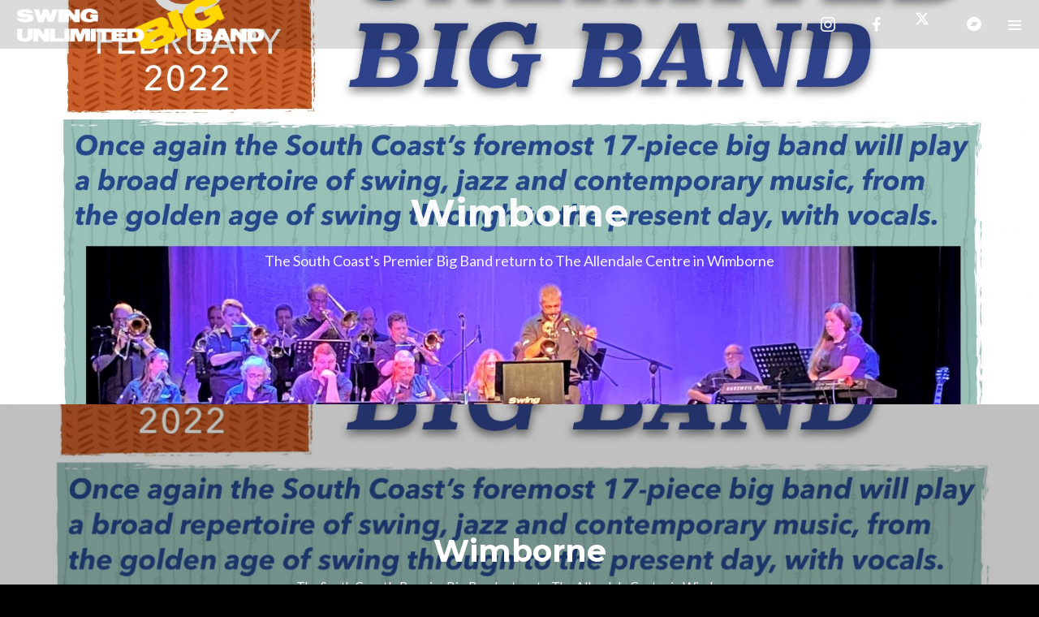

--- FILE ---
content_type: text/html; charset=UTF-8
request_url: https://swing.subb.co.uk/index.php/category/places/wimborne/
body_size: 16763
content:
<!DOCTYPE html><html lang="en-GB" itemscope itemtype="https://schema.org/WebPage"><head><meta charset="UTF-8"><meta name="viewport" content="width=device-width, initial-scale=1"><link rel="stylesheet" media="print" onload="this.onload=null;this.media='all';" id="ao_optimized_gfonts" href="https://fonts.googleapis.com/css?family=Lato:400,700,900%7COpen+Sans:400,700,900%7CMontserrat:400,500,600,700,900%7COswald%7CSpecial+Elite%7CPlayfair+Display:400,700&#038;subset=latin%2Clatin-ext&amp;display=swap"><link rel="profile" href="https://gmpg.org/xfn/11"><link media="all" href="https://swing.subb.co.uk/wp-content/cache/autoptimize/css/autoptimize_f0043f29f3c556343023b946ad02eb5b.css" rel="stylesheet"><title>Wimborne &#8211; Swing Unlimited Big Band</title><meta name='robots' content='max-image-preview:large' /><link href='https://fonts.gstatic.com' crossorigin rel='preconnect' /><link rel="alternate" type="application/rss+xml" title="Swing Unlimited Big Band &raquo; Feed" href="https://swing.subb.co.uk/index.php/feed/" /><link rel="alternate" type="application/rss+xml" title="Swing Unlimited Big Band &raquo; Comments Feed" href="https://swing.subb.co.uk/index.php/comments/feed/" /><link rel="alternate" type="application/rss+xml" title="Swing Unlimited Big Band &raquo; Wimborne Category Feed" href="https://swing.subb.co.uk/index.php/category/places/wimborne/feed/" /><link rel='stylesheet' id='dashicons-css' href='https://swing.subb.co.uk/wp-includes/css/dashicons.min.css?ver=6.9' type='text/css' media='all' /><style id='decibel-style-inline-css' type='text/css'>/* Color Scheme */ /* Body Background Color */ body, .frame-border, .site-container{ background-color: #000000; } /* Page Background Color */ .site-header, .post-header-container, .content-inner, #logo-bar, .nav-bar, .loading-overlay, .no-hero #hero, .wvc-font-default, #topbar{ background-color: #ffffff; } /* Submenu color */ #site-navigation-primary-desktop .mega-menu-panel, #site-navigation-primary-desktop ul.sub-menu, #mobile-menu-panel, .offcanvas-menu-panel, .lateral-menu-panel, .cart-panel, .wwcs-selector{ background:#f7f7f7; } .cart-panel{ background:#f7f7f7!important; } .panel-closer-overlay{ } .overlay-menu-panel{ background:rgba( 247,247,247, 0.95); } /* Sub menu Font Color */ .nav-menu-desktop li ul li:not(.menu-button-primary):not(.menu-button-secondary) .menu-item-text-container, .nav-menu-desktop li ul.sub-menu li:not(.menu-button-primary):not(.menu-button-secondary).menu-item-has-children > a:before, .nav-menu-desktop li ul li.not-linked > a:first-child .menu-item-text-container, .mega-menu-tagline-text, .wwcs-selector{ color: #0d0d0d; } .cart-panel, .cart-panel a, .cart-panel strong, .cart-panel b{ color: #0d0d0d!important; } #close-side-panel-icon{ color: #0d0d0d!important; } .nav-menu-vertical li a, .nav-menu-mobile li a, .nav-menu-vertical li.menu-item-has-children:before, .nav-menu-vertical li.page_item_has_children:before, .nav-menu-vertical li.active:before, .nav-menu-mobile li.menu-item-has-children:before, .nav-menu-mobile li.page_item_has_children:before, .nav-menu-mobile li.active:before{ color: #0d0d0d!important; } .lateral-menu-panel .wvc-icon:before{ color: #0d0d0d!important; } .nav-menu-desktop li ul.sub-menu li.menu-item-has-children > a:before{ color: #0d0d0d; } .cart-panel, .cart-panel a, .cart-panel strong, .cart-panel b{ color: #0d0d0d!important; } /* Accent Color */ .accent{ color:#c74735; } .accent-color-is-black .wvc-font-color-light .accent{ color:white; } .logo-text:after{ color:#c74735; } #decibel-loading-point{ color:#c74735; } #back-to-top:hover{ background:#c74735!important; border-color:#c74735!important; } #decibel-cursor-dot{ background-color:#c74735; } blockquote:before{ color:#c74735; } .decibel-heading:after{ color:#c74735; } .wvc-single-image-overlay-title span:after, .work-meta-value a:hover{ color:#c74735; } .nav-menu li.sale .menu-item-text-container:before, .nav-menu-mobile li.sale .menu-item-text-container:before { background:#c74735!important; } .widget_price_filter .ui-slider .ui-slider-range, mark, p.demo_store, .woocommerce-store-notice{ background-color:#c74735; } .button-secondary{ background-color:#c74735; border-color:#c74735; } .decibel-button-special-accent, .decibel-button-solid-accent{ border-color:#c74735; } .decibel-button-solid-accent, .decibel-button-special-accent{ background-color:#c74735; } .decibel-button-outline-accent{ border-color:#c74735; } .decibel-button-outline-accent:hover{ background-color:#c74735; } .entry-post-standard .entry-title a:hover, .entry-post-standard .entry-meta a:hover, .entry-post-grid .entry-title a:hover, .entry-post-grid .entry-meta a:hover, .entry-post-masonry .entry-title a:hover, .entry-post-masonry .entry-meta a:hover{ color:#c74735!important; } .wolf-twitter-widget a.wolf-tweet-link, .wolf-bigtweet-content a, .widget.widget_categories a:hover, .widget.widget_pages a:hover, .widget .tagcloud a:hover, .widget.widget_recent_comments a:hover, .widget.widget_recent_entries a:hover, .widget.widget_archive a:hover, .widget.widget_meta a:hover, .widget.widget_product_categories a:hover, .widget.widget_nav_menu a:hover, a.rsswidget:hover, .wvc-font-dark .wolf-twitter-widget a.wolf-tweet-link:hover, .wvc-font-dark .widget.widget_categories a:hover, .wvc-font-dark .widget.widget_pages a:hover, .wvc-font-dark .widget .tagcloud a:hover, .wvc-font-dark .widget.widget_recent_comments a:hover, .wvc-font-dark .widget.widget_recent_entries a:hover, .wvc-font-dark .widget.widget_archive a:hover, .wvc-font-dark .widget.widget_meta a:hover, .wvc-font-dark .widget.widget_product_categories a:hover, .wvc-font-dark .widget.widget_nav_menu a:hover, .wvc-font-dark a.rsswidget:hover{ color:#c74735!important; } .group_table td a:hover{ color:#c74735; } .fancybox-thumbs>ul>li:before{ border-color:#c74735; } .wvc-background-color-accent{ background-color:#c74735; } .accent-color-is-black .wvc-font-color-light .wvc_bar_color_filler{ background-color:white!important; } .wvc-accordion-tab.ui-state-active a:after, .wvc-testimonial-avatar:after{ color:#c74735; } .wvc-tabs-menu li.ui-tabs-active a{ color:#c74735!important; } .wvc-highlight-accent{ background-color:#c74735; color:#fff; } .wvc-icon-background-color-accent{ box-shadow:0 0 0 0 #c74735; background-color:#c74735; color:#c74735; border-color:#c74735; } .wvc-icon-background-color-accent .wvc-icon-background-fill{ box-shadow:0 0 0 0 #c74735; background-color:#c74735; } .wvc-button-background-color-accent{ background-color:#c74735; color:#c74735; border-color:#c74735; } .wvc-button-background-color-accent .wvc-button-background-fill{ box-shadow:0 0 0 0 #c74735; background-color:#c74735; } .wvc-svg-icon-color-accent svg * { stroke:#c74735!important; } .wvc-one-page-nav-bullet-tip{ background-color: #c74735; } .wvc-one-page-nav-bullet-tip:before{ border-color: transparent transparent transparent #c74735; } .accent, .comment-reply-link, .bypostauthor .avatar{ color:#c74735; } .wvc-button-color-button-accent, .more-link, .buton-accent{ background-color: #c74735; border-color: #c74735; } .wvc-ils-item-title:before { background-color: #c74735!important; } .wvc-io-active .wvc-io-item-title:after, .wvc-interactive-overlay-item a:hover .wvc-io-item-title:after { color:#c74735; } .widget .tagcloud:before{ color:#c74735; } .group_table td a:hover{ color:#c74735; } .added_to_cart, .button, .button-download, .more-link, .wvc-mailchimp-submit, input[type=submit]{ background-color: #c74735; border-color: #c74735; } /* WVC icons */ .wvc-icon-color-accent{ color:#c74735; } .wvc-icon-background-color-accent{ box-shadow:0 0 0 0 #c74735; background-color:#c74735; color:#c74735; border-color:#c74735; } .wvc-icon-background-color-accent .wvc-icon-background-fill{ box-shadow:0 0 0 0 #c74735; background-color:#c74735; } #ajax-progress-bar{ background:#c74735; } .background-accent{ background: #c74735!important; } .mejs-container .mejs-controls .mejs-time-rail .mejs-time-current, .mejs-container .mejs-controls .mejs-time-rail .mejs-time-current, .mejs-container .mejs-controls .mejs-horizontal-volume-slider .mejs-horizontal-volume-current{ background: #c74735!important; } .trigger{ background-color: #c74735!important; border : solid 1px #c74735; } .bypostauthor .avatar { border: 3px solid #c74735; } ::selection { background: #c74735; } ::-moz-selection { background: #c74735; } .spinner{ color:#444444; } /********************* WVC ***********************/ .wvc-it-label{ color:#c74735; } .wvc-icon-box.wvc-icon-type-circle .wvc-icon-no-custom-style.wvc-hover-fill-in:hover, .wvc-icon-box.wvc-icon-type-square .wvc-icon-no-custom-style.wvc-hover-fill-in:hover { -webkit-box-shadow: inset 0 0 0 1em #c74735; box-shadow: inset 0 0 0 1em #c74735; border-color: #c74735; } .wvc-pricing-table-featured-text, .wvc-pricing-table-featured .wvc-pricing-table-button a{ background: #c74735; } .wvc-pricing-table-featured .wvc-pricing-table-price, .wvc-pricing-table-featured .wvc-pricing-table-currency { color: #c74735; } .wvc-pricing-table-featured .wvc-pricing-table-price-strike:before { background-color: #c74735; } .wvc-team-member-social-container a:hover{ color: #c74735; } /* Main Text Color */ body, .nav-label{ color:#444444; } .spinner-color, .sk-child:before, .sk-circle:before, .sk-cube:before{ background-color: #444444!important; } /* Strong Text Color */ a,strong, .products li .price, .products li .star-rating, .wr-print-button, table.cart thead, #content table.cart thead{ color: #0d0d0d; } .bit-widget-container, .entry-link{ color: #0d0d0d; } .wr-stars>span.wr-star-voted:before, .wr-stars>span.wr-star-voted~span:before{ color: #0d0d0d!important; } /* Border Color */ .widget-title, .woocommerce-tabs ul.tabs{ border-bottom-color:rgba( 13,13,13, 0.03); } .widget_layered_nav_filters ul li a{ border-color:rgba( 13,13,13, 0.03); } hr{ background:rgba( 13,13,13, 0.03); } /*.link:after, .underline:after, p:not(.attachment) > a:not(.no-link-style):not(.button):not(.button-download):not(.added_to_cart):not(.button-secondary):not(.menu-link):not(.filter-link):not(.entry-link):not(.more-link):not(.wvc-image-inner):not(.wvc-button):not(.wvc-bigtext-link):not(.wvc-fittext-link):not(.ui-tabs-anchor):not(.wvc-icon-title-link):not(.wvc-icon-link):not(.wvc-social-icon-link):not(.wvc-team-member-social):not(.wolf-tweet-link):not(.author-link):after, .link:before, .underline:before, p:not(.attachment) > a:not(.no-link-style):not(.button):not(.button-download):not(.added_to_cart):not(.button-secondary):not(.menu-link):not(.filter-link):not(.entry-link):not(.more-link):not(.wvc-image-inner):not(.wvc-button):not(.wvc-bigtext-link):not(.wvc-fittext-link):not(.ui-tabs-anchor):not(.wvc-icon-title-link):not(.wvc-icon-link):not(.wvc-social-icon-link):not(.wvc-team-member-social):not(.wolf-tweet-link):not(.author-link):before{ background: #c74735!important; }*/ .category-filter ul li a:before{ background:#c74735!important; } .category-label{ } /*.wvc-breadcrumb a:hover,*/ .wvc-list a:hover{ color:#c74735!important; } /*.nav-menu-desktop > li:not(.menu-button-primary):not(.menu-button-secondary) > a:first-child .menu-item-text-container:before{ color:#c74735; }*/ .nav-menu li.menu-button-primary > a:first-child > .menu-item-inner{ background:#c74735; border-color:#c74735 } .nav-menu li.menu-button-secondary > a:first-child > .menu-item-inner{ border-color:#c74735 } .nav-menu li.menu-button-secondary > a:first-child > .menu-item-inner:hover{ background:#c74735; } .decibel-heading:after{ color:#c74735; } input[type=text]:focus, input[type=search]:focus, input[type=tel]:focus, input[type=time]:focus, input[type=url]:focus, input[type=week]:focus, input[type=password]:focus, input[type=checkbox]:focus, input[type=color]:focus, input[type=date]:focus, input[type=datetime]:focus, input[type=datetime-local]:focus, input[type=email]:focus, input[type=month]:focus, input[type=number]:focus, select:focus, textarea:focus{ border-color:#c74735!important; } /* Button */ .entry-mp-event .entry-container, .wvc-recipe-instructions o li:before, .wvc-recipe .wvc-recipe-counter-circle { background:#c74735; } .accent-color-light .category-label{ } .accent-color-dark .category-label{ } .coupon .button:hover{ background:#c74735!important; border-color:#c74735!important; } .menu-item-fill{ background:#c74735!important; } .audio-shortcode-container .mejs-container .mejs-controls > .mejs-playpause-button{ background:#c74735; } .menu-hover-style-h-underline .nav-menu-desktop li a span.menu-item-text-container:after{ background-color:#c74735!important; } ul.wc-tabs li:hover:after, ul.wc-tabs li.ui-tabs-active:after, ul.wc-tabs li.active:after, ul.wvc-tabs-menu li:hover:after, ul.wvc-tabs-menu li.ui-tabs-active:after, ul.wvc-tabs-menu li.active:after { color:#c74735!important; } .wvc-font-dark ul.wvc-tabs-menu li.ui-tabs-active, .wvc-font-light ul.wvc-tabs-menu li.ui-tabs-active{ box-shadow: inset 0 -3px 0 0 #c74735!important; } .wvc-accordion-tab.ui-state-active .wvc-at-title-text, .wvc-accordion-tab.ui-state-active:hover .wvc-at-title-text{ color:#c74735!important; } /*.entry-product ins .woocommerce-Price-amount, .entry-single-product ins .woocommerce-Price-amount{ color:#c74735; }*/ h1:not(.wvc-bigtext),h2:not(.wvc-bigtext),h3:not(.wvc-bigtext),h4:not(.wvc-bigtext),h5:not(.wvc-bigtext),.post-title,.entry-title,h2.entry-title > .entry-link,h2.entry-title,.widget-title,.wvc-counter-text,.wvc-countdown-period,.location-title,.logo-text,.wvc-interactive-links,.wvc-interactive-overlays,.heading-font,.wvc-tabs-menu li a,.woocommerce-tabs ul.tabs li a,.wvc-process-number,.wvc-svc-item-title,.wvc-wc-cat-title,.logo-text,.onsale,.category-label,.single-post-nav-item > a,.post-nav-title{text-rendering: auto;}.wvc-background-color-default.wvc-font-dark{ background-color:#ffffff; }
body, blockquote.wvc-testimonial-content, .tp-caption:not(h1):not(h2):not(h3):not(h4):not(h5){font-family: Lato }.wvc-countdown-container .countdown-period, .bit-widget{font-family: Lato!important }.nav-menu li,.cta-container,.category-filter ul li a,.cart-panel-buttons a{font-family:'Open Sans'}.nav-menu li,.cta-container,.category-filter ul li a,.cart-panel-buttons a{font-weight: 700 }.nav-menu li,.cta-container,.category-filter ul li a,.cart-panel-buttons a{text-transform: uppercase }.nav-menu ul ul li{text-transform: none }.nav-menu ul ul li{font-weight: 600 }.nav-menu ul ul li{letter-spacing: 0px!important; }h1,h2,h3,h4,h5,h6,.post-title,.entry-title,h2.entry-title > .entry-link,h2.entry-title,.widget-title,.wvc-counter-text,.wvc-countdown-period,.event-date,.logo-text,.wvc-interactive-links,.wvc-interactive-overlays,.heading-font,.wvc-tabs-menu li a,.woocommerce-tabs ul.tabs li a,.wvc-process-number,.wvc-button,.wvc-svc-item-title,.button,.onsale,.category-label,.entry-post-grid_classic .sticky-post,.entry-post-metro .sticky-post,input[type=submit],.wvc-mailchimp-submit,.nav-next,.nav-previous,.wvc-embed-video-play-button,.wvc-ati-title,.wvc-team-member-role,.wvc-svc-item-tagline,.entry-metro insta-username,.wvc-testimonial-cite,.decibel-button-special,.decibel-button-special-accent,.decibel-button-solid,.decibel-button-outline,.decibel-button-solid-accent,.decibel-button-outline-accent,.decibel-button-text,.decibel-button-text-accent,.wvc-wc-cat-title,.wvc-pricing-table-button a,.view-post,.wolf-gram-follow-button,.wvc-pie-counter,.work-meta-label,.comment-reply-link,.logo-text,.date-block,.menu-button-primary a,.menu-button-secondary a,.single-post-nav-item > a,.post-nav-title,.related-posts .entry-title,.decibel-modern .navigation-number,#back-to-top:before{font-family:'Montserrat'}h1:not(.wvc-bigtext),h2:not(.wvc-bigtext),h3:not(.wvc-bigtext),h4:not(.wvc-bigtext),h5:not(.wvc-bigtext),.post-title,.entry-title,h2.entry-title > .entry-link,h2.entry-title,.widget-title,.wvc-counter-text,.wvc-countdown-period,.location-title,.logo-text,.wvc-interactive-links,.wvc-interactive-overlays,.heading-font,.wvc-tabs-menu li a,.woocommerce-tabs ul.tabs li a,.wvc-process-number,.wvc-svc-item-title,.wvc-wc-cat-title,.logo-text,.onsale,.category-label,.single-post-nav-item > a,.post-nav-title{font-weight: 700 }h1:not(.wvc-bigtext),h2:not(.wvc-bigtext),h3:not(.wvc-bigtext),h4:not(.wvc-bigtext),h5:not(.wvc-bigtext),.post-title,.entry-title,h2.entry-title > .entry-link,h2.entry-title,.widget-title,.wvc-counter-text,.wvc-countdown-period,.location-title,.logo-text,.wvc-interactive-links,.wvc-interactive-overlays,.heading-font,.wvc-tabs-menu li a,.woocommerce-tabs ul.tabs li a,.wvc-process-number,.wvc-svc-item-title,.wvc-wc-cat-title,.logo-text,.onsale,.category-label,.single-post-nav-item > a,.post-nav-title{text-transform: none }
 .logo{ max-width:360px; } .nav-menu li.hot > a .menu-item-text-container:before{ content : "hot"; } .nav-menu li.new > a .menu-item-text-container:before{ content : "new"; } .nav-menu li.sale > a .menu-item-text-container:before{ content : "sale"; } 
.mega-menu-panel {background-image : url("http://swing.subb.co.uk/wp-content/uploads/2019/08/megamenu_bg_guit.jpg")!important}
 body.error404, body.single.password-protected{ background-image:url(https://swing.subb.co.uk/wp-content/uploads/2019/08/cropped-cool-microphone.jpg)!important; } 
.wolf-share-buttons-container:before{ content: "Share:"; }
/*# sourceURL=decibel-style-inline-css */</style> <script type="text/javascript" src="https://swing.subb.co.uk/wp-includes/js/jquery/jquery.min.js?ver=3.7.1" id="jquery-core-js"></script> <script></script><link rel="https://api.w.org/" href="https://swing.subb.co.uk/index.php/wp-json/" /><link rel="alternate" title="JSON" type="application/json" href="https://swing.subb.co.uk/index.php/wp-json/wp/v2/categories/116" /><link rel="EditURI" type="application/rsd+xml" title="RSD" href="https://swing.subb.co.uk/xmlrpc.php?rsd" /><meta name="generator" content="WordPress 6.9" /><meta name="generator" content="WolfAlbums 1.3.2" /><meta name="generator" content="WolfDiscography 1.5.1" /><meta name="generator" content="WolfEvents 1.2.7" /><meta name="generator" content="WolfPlaylist 1.3.4" /><meta name="generator" content="WolfVideos 1.3.0" /><meta name="generator" content="WolfWPBakeryPageBuilderExtension 3.7.8" /><meta name="generator" content="Powered by WPBakery Page Builder - drag and drop page builder for WordPress."/><link rel="icon" href="https://swing.subb.co.uk/wp-content/uploads/2019/07/cropped-DSC_6074-100x100.png" sizes="32x32" /><link rel="icon" href="https://swing.subb.co.uk/wp-content/uploads/2019/07/cropped-DSC_6074-300x300.png" sizes="192x192" /><link rel="apple-touch-icon" href="https://swing.subb.co.uk/wp-content/uploads/2019/07/cropped-DSC_6074-300x300.png" /><meta name="msapplication-TileImage" content="https://swing.subb.co.uk/wp-content/uploads/2019/07/cropped-DSC_6074-300x300.png" /> <noscript><style>.wpb_animate_when_almost_visible { opacity: 1; }</style></noscript></head><body class="archive category category-wimborne category-116 wp-theme-decibel wolf-events decibel wolf-playlist-manager wrapper-width-1400 wolf-share wolf not-edge loading-animation-type-spinner-loader6 site-layout-wide button-style-square global-skin-light skin-light menu-layout-top-right menu-style-semi-transparent-black menu-skin-light menu-width-boxed mega-menu-width-fullwidth menu-hover-style-d-underline menu-sticky-soft submenu-bg-light accent-color-dark menu-items-visibility- mega-menu-has-bg has-hero hero-font-light body-font-lato heading-font-montserrat menu-font-open-sans has-default-header transition-animation-type- logo-visibility-always has-wvc is-blog layout-sidebar-right display-standard hero-layout-big post-is-title-text post-is-hero footer-type-standard footer-skin-dark footer-widgets-layout-3-cols footer-layout-boxed bottom-bar-layout-centered bottom-bar-visible no-404-plugin wpb-js-composer js-comp-ver-7.9 vc_responsive &quot; data-hero-font-tone=&quot;light"><div id="mobile-menu-panel"> <a href="#" id="close-mobile-menu-icon" class="close-panel-button toggle-mobile-menu">X</a><div id="mobile-menu-panel-inner"><div class="menu-primary-menu-container"><ul id="site-navigation-primary-mobile" class="nav-menu nav-menu-mobile"><li id="menu-item-53" class="menu-item menu-item-type-custom menu-item-object-custom menu-item-home menu-item-53 menu-item-53 mega-menu menu-item-icon-before mega-menu-3-cols"><a href="https://swing.subb.co.uk" class="menu-link" itemprop="url"><span class="menu-item-inner"><span class="menu-item-text-container" itemprop="name">Home</span></span></a></li><li id="menu-item-57" class="menu-item menu-item-type-custom menu-item-object-custom menu-item-57 menu-item-57 menu-item-hidden menu-item-icon-before mega-menu-4-cols"><a href="https://swing.subb.co.uk/index.php/events/bandsintown/" class="menu-link" itemprop="url"><span class="menu-item-inner"><span class="menu-item-text-container" itemprop="name">Events</span></span></a></li><li id="menu-item-58" class="menu-item menu-item-type-custom menu-item-object-custom menu-item-has-children menu-parent-item menu-item-58 menu-item-58 menu-item-icon-before mega-menu-4-cols"><a href="https://swing.subb.co.uk/index.php/albums/masonry" class="menu-link" itemprop="url"><span class="menu-item-inner"><span class="menu-item-text-container" itemprop="name">Media</span></span></a><ul class="sub-menu"><li id="menu-item-59" class="menu-item menu-item-type-custom menu-item-object-custom menu-item-59 menu-item-59 not-linked menu-item-icon-before mega-menu-4-cols"><a href="https://swing.subb.co.uk/index.php/videos/carousel/" class="menu-link" itemprop="url"><span class="menu-item-inner"><span class="menu-item-text-container" itemprop="name">Videos</span></span></a></li><li id="menu-item-56" class="menu-item menu-item-type-custom menu-item-object-custom menu-item-56 menu-item-56 menu-item-icon-before mega-menu-3-cols"><a href="https://swing.subb.co.uk/index.php/discography/releases/" class="menu-link" itemprop="url"><span class="menu-item-inner"><span class="menu-item-text-container" itemprop="name">Discography</span></span></a></li></ul></li><li id="menu-item-54" class="menu-item menu-item-type-custom menu-item-object-custom menu-item-has-children menu-parent-item menu-item-54 menu-item-54 menu-item-icon-before mega-menu-4-cols"><a href="https://swing.subb.co.uk/index.php/pages/about-us/" class="menu-link" itemprop="url"><span class="menu-item-inner"><span class="menu-item-text-container" itemprop="name">The SUBB Group</span></span></a><ul class="sub-menu"><li id="menu-item-2790" class="menu-item menu-item-type-post_type menu-item-object-page menu-item-2790 menu-item-2790 menu-item-icon-before mega-menu-4-cols"><a href="https://swing.subb.co.uk/index.php/pages/the-band/" class="menu-link" itemprop="url"><span class="menu-item-inner"><span class="menu-item-text-container" itemprop="name">The Band (SUBB)</span></span></a></li><li id="menu-item-7800" class="menu-item menu-item-type-post_type menu-item-object-page menu-item-7800 menu-item-7800 menu-item-icon-before mega-menu-4-cols"><a href="https://swing.subb.co.uk/index.php/pages/su2/" class="menu-link" itemprop="url"><span class="menu-item-inner"><span class="menu-item-text-container" itemprop="name">Community Band</span></span></a></li><li id="menu-item-8221" class="menu-item menu-item-type-post_type menu-item-object-page menu-item-8221 menu-item-8221 menu-item-icon-before mega-menu-4-cols"><a href="https://swing.subb.co.uk/index.php/pages/subb-zero/" class="menu-link" itemprop="url"><span class="menu-item-inner"><span class="menu-item-text-container" itemprop="name">SUBB Zero</span></span></a></li><li id="menu-item-8606" class="menu-item menu-item-type-post_type menu-item-object-page menu-item-8606 menu-item-8606 menu-item-icon-before mega-menu-4-cols"><a href="https://swing.subb.co.uk/index.php/kp6tet/" class="menu-link" itemprop="url"><span class="menu-item-inner"><span class="menu-item-text-container" itemprop="name">Karen Pitt Sextet</span></span></a></li><li id="menu-item-7781" class="menu-item menu-item-type-custom menu-item-object-custom menu-item-7781 menu-item-7781 menu-item-icon-before mega-menu-4-cols"><a href="https://swing.subb.co.uk/index.php/custom-404-gig-register/" class="menu-link" itemprop="url"><span class="menu-item-inner"><span class="menu-item-text-container" itemprop="name">Members</span></span></a></li></ul></li><li id="menu-item-8027" class="menu-item menu-item-type-post_type menu-item-object-page menu-item-8027 menu-item-8027 menu-item-icon-before mega-menu-4-cols"><a href="https://swing.subb.co.uk/index.php/sujcelectric/" class="menu-link" itemprop="url"><span class="menu-item-inner"><span class="menu-item-text-container" itemprop="name">Jazz Club</span></span></a></li><li id="menu-item-8066" class="menu-item menu-item-type-post_type menu-item-object-page menu-item-8066 menu-item-8066 menu-item-icon-before mega-menu-4-cols"><a href="https://swing.subb.co.uk/index.php/patron/" class="menu-link" itemprop="url"><span class="menu-item-inner"><span class="menu-item-text-container" itemprop="name">Patrons</span></span></a></li><li id="menu-item-63" class="menu-item menu-item-type-post_type menu-item-object-page menu-item-has-children menu-parent-item menu-item-63 menu-item-63 menu-item-icon-before mega-menu-4-cols"><a href="https://swing.subb.co.uk/index.php/pages/contact/" class="menu-link" itemprop="url"><span class="menu-item-inner"><span class="menu-item-text-container" itemprop="name">Contact Us</span></span></a><ul class="sub-menu"><li id="menu-item-8311" class="menu-item menu-item-type-post_type menu-item-object-page menu-item-8311 menu-item-8311 menu-item-icon-before mega-menu-4-cols"><a href="https://swing.subb.co.uk/index.php/book-the-band/" class="menu-link" itemprop="url"><span class="menu-item-inner"><span class="menu-item-text-container" itemprop="name">Book the Band</span></span></a></li><li id="menu-item-8075" class="menu-item menu-item-type-post_type menu-item-object-page menu-item-8075 menu-item-8075 menu-item-icon-before mega-menu-4-cols"><a href="https://swing.subb.co.uk/index.php/subbscribe/" class="menu-link" itemprop="url"><span class="menu-item-inner"><span class="menu-item-text-container" itemprop="name">SUBBscribe</span></span></a></li></ul></li></ul></div></div></div><div id="top"></div><div id="loading-overlay" class="loading-overlay"><div class="loader"><div class="spinner sk-chasing-dots"><div class="spinner-color sk-child sk-dot1"></div><div class="spinner-color sk-child sk-dot2"></div></div></div></div> <a href="#top" id="back-to-top">Back to the top</a><div class="site-container"><div id="page" class="hfeed site"><div id="page-content"><header id="masthead" class="site-header clearfix" itemscope itemtype="https://schema.org/WPHeader"><p class="site-name" itemprop="headline">Swing Unlimited Big Band</p><p class="site-description" itemprop="description">The South Coast&#039;s Premium Big Band</p><div id="header-content"><div id="desktop-navigation" class="clearfix"><div id="nav-bar" class="nav-bar"><div class="flex-wrap"><div class="logo-container"><div class="logo"> <a href="https://swing.subb.co.uk/" rel="home" class="logo-link"><img src="https://swing.subb.co.uk/wp-content/uploads/2020/01/SUBB-white-writing-png.png" alt="logo-light" class="logo-img logo-light"><img src="https://swing.subb.co.uk/wp-content/uploads/2020/01/SUBB-Black-Writing-png.png" alt="logo-dark" class="logo-img logo-dark"></a></div></div><nav class="menu-container" itemscope="itemscope"  itemtype="https://schema.org/SiteNavigationElement"><div class="menu-primary-menu-container"><ul id="site-navigation-primary-desktop" class="nav-menu nav-menu-desktop"><li class="menu-item menu-item-type-custom menu-item-object-custom menu-item-home menu-item-53 menu-item-53 mega-menu menu-item-icon-before mega-menu-3-cols"><a href="https://swing.subb.co.uk" class="menu-link" itemprop="url"><span class="menu-item-inner"><span class="menu-item-text-container" itemprop="name">Home</span></span></a></li><li class="menu-item menu-item-type-custom menu-item-object-custom menu-item-57 menu-item-57 menu-item-hidden menu-item-icon-before mega-menu-4-cols"><a href="https://swing.subb.co.uk/index.php/events/bandsintown/" class="menu-link" itemprop="url"><span class="menu-item-inner"><span class="menu-item-text-container" itemprop="name">Events</span></span></a></li><li class="menu-item menu-item-type-custom menu-item-object-custom menu-item-has-children menu-parent-item menu-item-58 menu-item-58 menu-item-icon-before mega-menu-4-cols"><a href="https://swing.subb.co.uk/index.php/albums/masonry" class="menu-link" itemprop="url"><span class="menu-item-inner"><span class="menu-item-text-container" itemprop="name">Media</span></span></a><ul class="sub-menu"><li class="menu-item menu-item-type-custom menu-item-object-custom menu-item-59 menu-item-59 not-linked menu-item-icon-before mega-menu-4-cols"><a href="https://swing.subb.co.uk/index.php/videos/carousel/" class="menu-link" itemprop="url"><span class="menu-item-inner"><span class="menu-item-text-container" itemprop="name">Videos</span></span></a></li><li class="menu-item menu-item-type-custom menu-item-object-custom menu-item-56 menu-item-56 menu-item-icon-before mega-menu-3-cols"><a href="https://swing.subb.co.uk/index.php/discography/releases/" class="menu-link" itemprop="url"><span class="menu-item-inner"><span class="menu-item-text-container" itemprop="name">Discography</span></span></a></li></ul></li><li class="menu-item menu-item-type-custom menu-item-object-custom menu-item-has-children menu-parent-item menu-item-54 menu-item-54 menu-item-icon-before mega-menu-4-cols"><a href="https://swing.subb.co.uk/index.php/pages/about-us/" class="menu-link" itemprop="url"><span class="menu-item-inner"><span class="menu-item-text-container" itemprop="name">The SUBB Group</span></span></a><ul class="sub-menu"><li class="menu-item menu-item-type-post_type menu-item-object-page menu-item-2790 menu-item-2790 menu-item-icon-before mega-menu-4-cols"><a href="https://swing.subb.co.uk/index.php/pages/the-band/" class="menu-link" itemprop="url"><span class="menu-item-inner"><span class="menu-item-text-container" itemprop="name">The Band (SUBB)</span></span></a></li><li class="menu-item menu-item-type-post_type menu-item-object-page menu-item-7800 menu-item-7800 menu-item-icon-before mega-menu-4-cols"><a href="https://swing.subb.co.uk/index.php/pages/su2/" class="menu-link" itemprop="url"><span class="menu-item-inner"><span class="menu-item-text-container" itemprop="name">Community Band</span></span></a></li><li class="menu-item menu-item-type-post_type menu-item-object-page menu-item-8221 menu-item-8221 menu-item-icon-before mega-menu-4-cols"><a href="https://swing.subb.co.uk/index.php/pages/subb-zero/" class="menu-link" itemprop="url"><span class="menu-item-inner"><span class="menu-item-text-container" itemprop="name">SUBB Zero</span></span></a></li><li class="menu-item menu-item-type-post_type menu-item-object-page menu-item-8606 menu-item-8606 menu-item-icon-before mega-menu-4-cols"><a href="https://swing.subb.co.uk/index.php/kp6tet/" class="menu-link" itemprop="url"><span class="menu-item-inner"><span class="menu-item-text-container" itemprop="name">Karen Pitt Sextet</span></span></a></li><li class="menu-item menu-item-type-custom menu-item-object-custom menu-item-7781 menu-item-7781 menu-item-icon-before mega-menu-4-cols"><a href="https://swing.subb.co.uk/index.php/custom-404-gig-register/" class="menu-link" itemprop="url"><span class="menu-item-inner"><span class="menu-item-text-container" itemprop="name">Members</span></span></a></li></ul></li><li class="menu-item menu-item-type-post_type menu-item-object-page menu-item-8027 menu-item-8027 menu-item-icon-before mega-menu-4-cols"><a href="https://swing.subb.co.uk/index.php/sujcelectric/" class="menu-link" itemprop="url"><span class="menu-item-inner"><span class="menu-item-text-container" itemprop="name">Jazz Club</span></span></a></li><li class="menu-item menu-item-type-post_type menu-item-object-page menu-item-8066 menu-item-8066 menu-item-icon-before mega-menu-4-cols"><a href="https://swing.subb.co.uk/index.php/patron/" class="menu-link" itemprop="url"><span class="menu-item-inner"><span class="menu-item-text-container" itemprop="name">Patrons</span></span></a></li><li class="menu-item menu-item-type-post_type menu-item-object-page menu-item-has-children menu-parent-item menu-item-63 menu-item-63 menu-item-icon-before mega-menu-4-cols"><a href="https://swing.subb.co.uk/index.php/pages/contact/" class="menu-link" itemprop="url"><span class="menu-item-inner"><span class="menu-item-text-container" itemprop="name">Contact Us</span></span></a><ul class="sub-menu"><li class="menu-item menu-item-type-post_type menu-item-object-page menu-item-8311 menu-item-8311 menu-item-icon-before mega-menu-4-cols"><a href="https://swing.subb.co.uk/index.php/book-the-band/" class="menu-link" itemprop="url"><span class="menu-item-inner"><span class="menu-item-text-container" itemprop="name">Book the Band</span></span></a></li><li class="menu-item menu-item-type-post_type menu-item-object-page menu-item-8075 menu-item-8075 menu-item-icon-before mega-menu-4-cols"><a href="https://swing.subb.co.uk/index.php/subbscribe/" class="menu-link" itemprop="url"><span class="menu-item-inner"><span class="menu-item-text-container" itemprop="name">SUBBscribe</span></span></a></li></ul></li></ul></div></nav><div class="cta-container"><div class="wvc-socials-container wvc-si-size- wvc-text-center wvc-si-direction-horizontal wvc-element" style=""><div class="wvc-social-icon wvc-icon-box wvc-icon-background-style-none wvc-icon-hover-opacity"  style="animation-delay:0ms;"><div class="wvc-icon-background-color- wvc-icon-container fa-stack" style=""><div class="wvc-icon-background-fill "></div><i style="" class="wvc-icon-color-default wvc-icon fa socicon-instagram"><a title="instagram" class="wvc-social-icon-link" target="_blank" href="https://instagram.com/swingunlimitedbigband"></a></i></div></div><div class="wvc-social-icon wvc-icon-box wvc-icon-background-style-none wvc-icon-hover-opacity"  style="animation-delay:200ms;"><div class="wvc-icon-background-color- wvc-icon-container fa-stack" style=""><div class="wvc-icon-background-fill "></div><i style="" class="wvc-icon-color-default wvc-icon fa socicon-facebook"><a title="facebook" class="wvc-social-icon-link" target="_blank" href="https://www.facebook.com/swingunlimitedbigband/"></a></i></div></div><div class="wvc-social-icon wvc-icon-box wvc-icon-background-style-none wvc-icon-hover-opacity"  style="animation-delay:400ms;"><div class="wvc-icon-background-color- wvc-icon-container fa-stack" style=""><div class="wvc-icon-background-fill "></div><i style="" class="wvc-icon-color-default wvc-icon fa fa-twitter"><a title="twitter" class="wvc-social-icon-link" target="_blank" href="https://twitter.com/SwingUnltdBB"></a></i></div></div><div class="wvc-social-icon wvc-icon-box wvc-icon-background-style-none wvc-icon-hover-opacity"  style="animation-delay:600ms;"><div class="wvc-icon-background-color- wvc-icon-container fa-stack" style=""><div class="wvc-icon-background-fill "></div><i style="" class="wvc-icon-color-default wvc-icon fa fa-bandcamp"><a title="bandcamp" class="wvc-social-icon-link" target="_blank" href="https://swingunlimitedbigband.bandcamp.com/"></a></i></div></div></div></div></div></div><div class="nav-search-form search-type-blog"><div class="nav-search-form-container "><form role="search" method="get" class="search-form" action="https://swing.subb.co.uk/"> <label for="search-form-696e15cfd5b61"> <span class="screen-reader-text">Search for:</span> </label> <input type="search" id="search-form-696e15cfd5b61" class="search-field" placeholder="Search&hellip;" value="" name="s" /> <button type="submit" class="search-submit"><span class="screen-reader-text">Type and hit enter</span></button></form> <span id="nav-search-loader" class="fa search-form-loader fa-circle-o-notch fa-spin"></span> <span id="nav-search-close" class="toggle-search fa lnr-cross"></span></div></div></div><div id="mobile-navigation"><div id="mobile-bar" class="nav-bar"><div class="flex-mobile-wrap"><div class="logo-container"><div class="logo"> <a href="https://swing.subb.co.uk/" rel="home" class="logo-link"><img src="https://swing.subb.co.uk/wp-content/uploads/2020/01/SUBB-white-writing-png.png" alt="logo-light" class="logo-img logo-light"><img src="https://swing.subb.co.uk/wp-content/uploads/2020/01/SUBB-Black-Writing-png.png" alt="logo-dark" class="logo-img logo-dark"></a></div></div><div class="cta-container"><div class="wvc-socials-container wvc-si-size- wvc-text-center wvc-si-direction-horizontal wvc-element" style=""><div class="wvc-social-icon wvc-icon-box wvc-icon-background-style-none wvc-icon-hover-opacity"  style="animation-delay:0ms;"><div class="wvc-icon-background-color- wvc-icon-container fa-stack" style=""><div class="wvc-icon-background-fill "></div><i style="" class="wvc-icon-color-default wvc-icon fa socicon-instagram"><a title="instagram" class="wvc-social-icon-link" target="_blank" href="https://instagram.com/swingunlimitedbigband"></a></i></div></div><div class="wvc-social-icon wvc-icon-box wvc-icon-background-style-none wvc-icon-hover-opacity"  style="animation-delay:200ms;"><div class="wvc-icon-background-color- wvc-icon-container fa-stack" style=""><div class="wvc-icon-background-fill "></div><i style="" class="wvc-icon-color-default wvc-icon fa socicon-facebook"><a title="facebook" class="wvc-social-icon-link" target="_blank" href="https://www.facebook.com/swingunlimitedbigband/"></a></i></div></div><div class="wvc-social-icon wvc-icon-box wvc-icon-background-style-none wvc-icon-hover-opacity"  style="animation-delay:400ms;"><div class="wvc-icon-background-color- wvc-icon-container fa-stack" style=""><div class="wvc-icon-background-fill "></div><i style="" class="wvc-icon-color-default wvc-icon fa fa-twitter"><a title="twitter" class="wvc-social-icon-link" target="_blank" href="https://twitter.com/SwingUnltdBB"></a></i></div></div><div class="wvc-social-icon wvc-icon-box wvc-icon-background-style-none wvc-icon-hover-opacity"  style="animation-delay:600ms;"><div class="wvc-icon-background-color- wvc-icon-container fa-stack" style=""><div class="wvc-icon-background-fill "></div><i style="" class="wvc-icon-color-default wvc-icon fa fa-bandcamp"><a title="bandcamp" class="wvc-social-icon-link" target="_blank" href="https://swingunlimitedbigband.bandcamp.com/"></a></i></div></div></div></div><div class="hamburger-container"> <a class="hamburger-link toggle-mobile-menu" href="#" title="Menu"> <span class="hamburger-icon"> <span class="line line-first"></span> <span class="line line-second"></span> <span class="line line-third"></span> <span class="cross"> <span></span> <span></span> </span> </span> </a></div></div></div></div></div></header><div id="main" class="site-main clearfix"><div id="mobile-panel-closer-overlay" class="panel-closer-overlay toggle-mobile-menu"></div><div id="panel-closer-overlay" class="panel-closer-overlay toggle-side-panel"></div><div class="site-content"><div id="hero"><div class="img-bg" style="background-color:#C5B2B3;"><img
 src="https://swing.subb.co.uk/wp-content/themes/decibel/assets/img/blank.gif"
 style="object-position:50% 50%;"
 data-src="https://swing.subb.co.uk/wp-content/uploads/2022/01/Jazz-Poster-2000x2830.jpg" srcset="https://swing.subb.co.uk/wp-content/uploads/2022/01/Jazz-Poster-2000x2830.jpg 2000w, https://swing.subb.co.uk/wp-content/uploads/2022/01/Jazz-Poster-212x300.jpg 212w, https://swing.subb.co.uk/wp-content/uploads/2022/01/Jazz-Poster-724x1024.jpg 724w, https://swing.subb.co.uk/wp-content/uploads/2022/01/Jazz-Poster-768x1087.jpg 768w, https://swing.subb.co.uk/wp-content/uploads/2022/01/Jazz-Poster-1085x1536.jpg 1085w, https://swing.subb.co.uk/wp-content/uploads/2022/01/Jazz-Poster-1447x2048.jpg 1447w, https://swing.subb.co.uk/wp-content/uploads/2022/01/Jazz-Poster-403x570.jpg 403w, https://swing.subb.co.uk/wp-content/uploads/2022/01/Jazz-Poster-353x500.jpg 353w, https://swing.subb.co.uk/wp-content/uploads/2022/01/Jazz-Poster-550x778.jpg 550w, https://swing.subb.co.uk/wp-content/uploads/2022/01/Jazz-Poster-700x991.jpg 700w, https://swing.subb.co.uk/wp-content/uploads/2022/01/Jazz-Poster-283x400.jpg 283w, https://swing.subb.co.uk/wp-content/uploads/2022/01/Jazz-Poster-500x708.jpg 500w, https://swing.subb.co.uk/wp-content/uploads/2022/01/Jazz-Poster-scaled.jpg 1809w" class="img-cover cover lazy-hidden lazyload-bg"
 sizes="(max-width: 1809px) 100vw, 1809px"
 alt=""><div class="img-bg-overlay"></div></div><div id="hero-inner"><div id="hero-content"><div class="post-title-container hero-section"><h1 itemprop="name" class="post-title entry-title"><span>Wimborne</span></h1></div><div class="post-meta-container hero-section"><div class="subheading">The South Coast's Premier Big Band return to The Allendale Centre in Wimborne</div></div><div class="post-secondary-meta-container hero-section"></div></div></div></div><div  data-font-color="light" class="wvc-clearfix  wvc-row wvc-parent-row wvc-row-width-wide wvc-row-layout-column wvc-video-bg-is-mute wvc-row-bg-effect-zoomin wvc-row-bg-featured_image wvc-font-light wvc-border-color-none wvc-background-color-default wvc-row-min-height wvc-row-content-placement-default wvc-row-columns-placement-default section" style="padding-top:120px;min-height:350px;"><div  class="wvc-img-bg" style="background-color:#c5b2b3;background-position:center center;background-repeat:no-repeat;background-size:cover;background-image:url(https://swing.subb.co.uk/wp-content/uploads/2022/01/Jazz-Poster-2000x2830.jpg);"></div><div style="opacity:0.25;" class="wvc-bg-overlay wvc-background-color-black"></div><div class="wvc-row-wrapper wvc-row-wrapper-width-standard wvc-row-column-equal-height-" style=""><div class="wvc-row-content"><div class="wvc-columns-container" style=""><div id="wvc-col-5837" class="wvc-col-12 wvc-column wvc-column-content-placement-default wvc-column-content-type-default wvc-column-content-alignment-center wvc-column-text-alignment-default" data-base-width-int="12" style=""><div class="wvc-column-container wvc-column-bg-default wvc-column-bg-effect-none wvc-font-inherit wvc-column-font-inherit wvc-column-style-none wvc-border-color-none wvc-background-color-default" style=""><div class="wvc-column-inner"><div class="wvc-column-wrapper wpb_wrapper" style=""><div class="wvc-custom-heading wvc-element wvc-text-align-center" style="margin-bottom:0px;"><h2 style="font-size:38px;text-align:center;line-height:1.5;" class="wvc-mobile-text-align- wvc-text-color-default"
 data-heading-text="Wimborne"
 data-max-font-size="38"
 data-min-font-size="18">Wimborne</h2></div><div class="wvc-text-block wvc-clearfix wvc-element wvc-mobile-text-align-" style=""><div class="wbp_wrapper"><p style="text-align: center">The South Coast's Premier Big Band return to The Allendale Centre in Wimborne</p></div></div></div></div></div></div></div></div></div></div><div class="content-inner section wvc-row"><div class="content-wrapper"><div id="primary" class="content-area"><main id="content" class="clearfix"><div id="blog-index" data-post-type="post" data-params="{&quot;post_type&quot;:&quot;post&quot;,&quot;posts_per_page&quot;:-1,&quot;grid_padding&quot;:&quot;yes&quot;,&quot;item_animation&quot;:&quot;none&quot;,&quot;columns&quot;:&quot;default&quot;,&quot;overlay_color&quot;:&quot;white&quot;,&quot;overlay_text_color&quot;:&quot;darkgrey&quot;,&quot;overlay_opacity&quot;:70,&quot;caption_text_alignment&quot;:&quot;center&quot;,&quot;caption_v_align&quot;:&quot;middle&quot;,&quot;post_index&quot;:true,&quot;post_display&quot;:&quot;standard&quot;,&quot;post_metro_pattern&quot;:&quot;auto&quot;,&quot;post_module&quot;:&quot;grid&quot;,&quot;post_thumbnail_size&quot;:&quot;standard&quot;,&quot;post_layout&quot;:&quot;standard&quot;,&quot;post_excerpt_type&quot;:&quot;auto&quot;,&quot;post_excerpt_length&quot;:&quot;shorten&quot;,&quot;post_display_elements&quot;:&quot;show_thumbnail,show_date,show_text,show_category,show_author,show_tags,show_extra_meta&quot;,&quot;pagination&quot;:&quot;load_more&quot;,&quot;page_display&quot;:&quot;grid&quot;,&quot;work_display&quot;:&quot;grid&quot;,&quot;work_module&quot;:&quot;grid&quot;,&quot;work_thumbnail_size&quot;:&quot;standard&quot;,&quot;work_layout&quot;:&quot;overlay&quot;,&quot;work_category_filter&quot;:true,&quot;work_category_filter_text_alignment&quot;:&quot;center&quot;,&quot;work_hover_effect&quot;:&quot;default&quot;,&quot;product_display&quot;:&quot;grid&quot;,&quot;product_metro_pattern&quot;:&quot;pattern-1&quot;,&quot;product_module&quot;:&quot;grid&quot;,&quot;release_display&quot;:&quot;grid&quot;,&quot;release_metro_pattern&quot;:&quot;pattern-1&quot;,&quot;release_category_filter_text_alignment&quot;:&quot;center&quot;,&quot;release_module&quot;:&quot;grid&quot;,&quot;release_thumbnail_size&quot;:&quot;square&quot;,&quot;release_layout&quot;:&quot;standard&quot;,&quot;event_display&quot;:&quot;list&quot;,&quot;event_module&quot;:&quot;grid&quot;,&quot;event_thumbnail_size&quot;:&quot;standard&quot;,&quot;event_location&quot;:&quot;location&quot;,&quot;timeline&quot;:&quot;future&quot;,&quot;mp_event_display&quot;:&quot;grid&quot;,&quot;mp_event_module&quot;:&quot;grid&quot;,&quot;video_display&quot;:&quot;grid&quot;,&quot;video_module&quot;:&quot;grid&quot;,&quot;video_onclick&quot;:&quot;lightbox&quot;,&quot;video_category_filter&quot;:&quot;1&quot;,&quot;video_category_filter_text_alignment&quot;:&quot;center&quot;,&quot;artist_display&quot;:&quot;list&quot;,&quot;artist_hover_effect&quot;:&quot;default&quot;,&quot;artist_module&quot;:&quot;grid&quot;,&quot;artist_category_filter_text_alignment&quot;:&quot;center&quot;,&quot;artist_thumbnail_size&quot;:&quot;standard&quot;,&quot;gallery_display&quot;:&quot;grid&quot;,&quot;gallery_module&quot;:&quot;grid&quot;,&quot;gallery_thumbnail_size&quot;:&quot;standard&quot;,&quot;gallery_layout&quot;:&quot;standard&quot;,&quot;gallery_category_filter&quot;:true,&quot;gallery_category_filter_text_alignment&quot;:&quot;center&quot;,&quot;attachment_display&quot;:&quot;masonry_horizontal&quot;,&quot;attachment_thumbnail_size&quot;:&quot;standard&quot;,&quot;el_id&quot;:&quot;blog-index&quot;}" class="clearfix items wvc-element post-items posts caption-text-align-center caption-valign-middle grid-padding-yes display-standard post-display-standard module-grid post-module-grid items-thumbnail-size-standard layout-standard post-layout-standard pagination-load_more list"><article id="post-8640" class="post-8640 post type-post status-publish format-standard has-post-thumbnail hentry category-allendale-centre category-news category-places category-subb category-performance category-wimborne tag-rotary tag-subb tag-swing-unlimited tag-wimborne entry-post-skin-dark entry clearfix thumbnail-color-tone-light metro-portrait entry-post entry-standard entry-post-standard post-excert-type-auto" data-post-id="8640"><div class="entry-container"><div class="entry-media"><div class="entry-thumbnail"><a href="https://swing.subb.co.uk/index.php/2022/01/25/jazz-at-the-allendale-2/" class="entry-link" title="Permalink to Jazz at the Allendale"><img width="724" height="1024" src="https://swing.subb.co.uk/wp-content/uploads/2022/01/Jazz-Poster-724x1024.jpg" class="attachment-large size-large wp-post-image" alt="" decoding="async" srcset="https://swing.subb.co.uk/wp-content/uploads/2022/01/Jazz-Poster-724x1024.jpg 724w, https://swing.subb.co.uk/wp-content/uploads/2022/01/Jazz-Poster-212x300.jpg 212w, https://swing.subb.co.uk/wp-content/uploads/2022/01/Jazz-Poster-768x1087.jpg 768w, https://swing.subb.co.uk/wp-content/uploads/2022/01/Jazz-Poster-1085x1536.jpg 1085w, https://swing.subb.co.uk/wp-content/uploads/2022/01/Jazz-Poster-1447x2048.jpg 1447w, https://swing.subb.co.uk/wp-content/uploads/2022/01/Jazz-Poster-403x570.jpg 403w, https://swing.subb.co.uk/wp-content/uploads/2022/01/Jazz-Poster-353x500.jpg 353w, https://swing.subb.co.uk/wp-content/uploads/2022/01/Jazz-Poster-550x778.jpg 550w, https://swing.subb.co.uk/wp-content/uploads/2022/01/Jazz-Poster-700x991.jpg 700w, https://swing.subb.co.uk/wp-content/uploads/2022/01/Jazz-Poster-283x400.jpg 283w, https://swing.subb.co.uk/wp-content/uploads/2022/01/Jazz-Poster-2000x2830.jpg 2000w, https://swing.subb.co.uk/wp-content/uploads/2022/01/Jazz-Poster-500x708.jpg 500w, https://swing.subb.co.uk/wp-content/uploads/2022/01/Jazz-Poster-scaled.jpg 1809w" sizes="(max-width: 724px) 100vw, 724px" /><span class="entry-thumbnail-overlay"></span></a></div></div><div class="entry-post-standard-inner"><h2 class="entry-title"><a class="entry-link" href="https://swing.subb.co.uk/index.php/2022/01/25/jazz-at-the-allendale-2/" rel="bookmark">Jazz at the Allendale</a></h2><header class="entry-meta"> <span class="entry-date"> <span class="posted-on date"><a href="https://swing.subb.co.uk/index.php/2022/01/25/jazz-at-the-allendale-2/" rel="bookmark"><time itemprop="datePublished" class="published updated" datetime="2022-01-25T17:34:36+00:00">January 25, 2022</time></a></span> </span> <span class="author-meta"><a class="author-link" href="https://swing.subb.co.uk/index.php/author/m4mwtxwhtq/" rel="author"><img alt='' src='https://secure.gravatar.com/avatar/b8ff26fa56e53531c6498e350b883d52bcf4cb6473a24ec94b46b77aa42ad54a?s=20&#038;d=mm&#038;r=g' srcset='https://secure.gravatar.com/avatar/b8ff26fa56e53531c6498e350b883d52bcf4cb6473a24ec94b46b77aa42ad54a?s=40&#038;d=mm&#038;r=g 2x' class='avatar avatar-20 photo' height='20' width='20' /></a><span class="author vcard"><a class="url fn n" href="https://swing.subb.co.uk/index.php/author/m4mwtxwhtq/" title="View all posts by Jools" rel="author">Julian Whitehead</a></span></span> <span class="entry-category-list"> <span class="meta-icon category-icon"></span> <a href="https://swing.subb.co.uk/index.php/category/places/allendale-centre/" rel="tag">Allendale Centre</a>, <a href="https://swing.subb.co.uk/index.php/category/news/" rel="tag">News</a>, <a href="https://swing.subb.co.uk/index.php/category/places/" rel="tag">Places</a>, <a href="https://swing.subb.co.uk/index.php/category/subb/" rel="tag">SUBB</a>, <a href="https://swing.subb.co.uk/index.php/category/performance/" rel="tag">SUBBperform</a>, <a href="https://swing.subb.co.uk/index.php/category/places/wimborne/" rel="tag">Wimborne</a> </span> <span class="entry-tags-list"> <span class="meta-icon hashtag"></span> <a href="https://swing.subb.co.uk/index.php/tag/rotary/" rel="tag">Rotary</a>, <a href="https://swing.subb.co.uk/index.php/tag/subb/" rel="tag">SUBB</a>, <a href="https://swing.subb.co.uk/index.php/tag/swing-unlimited/" rel="tag">Swing Unlimited</a>, <a href="https://swing.subb.co.uk/index.php/tag/wimborne/" rel="tag">Wimborne</a> </span></header><div class="entry-summary clearfix"><p>Jazz to return to the Allendale SUBB are delighted to announce their appearance playing their usual unlimited blend of conteporary, swing and jazz at the Allendale Centre in Wimborne. This is a charity event in Aid of Youth Music Wessex and Rotary. There will be a retiring collection, so please remember it is free to...<p><a rel="bookmark" class="decibel-button-text wvc-button wvc-button-size-sm" href="https://swing.subb.co.uk/index.php/2022/01/25/jazz-at-the-allendale-2/"><small class="wvc-button-background-fill"></small><span>continue reading</span></a></p></p></div></div></div></article><article id="post-8005" class="post-8005 post type-post status-publish format-standard has-post-thumbnail hentry category-news category-places category-subb category-performance category-wimborne tag-rotary tag-subb tag-wimborne entry-post-skin-dark entry clearfix thumbnail-color-tone-light metro-portrait entry-post entry-standard entry-post-standard post-excert-type-auto" data-post-id="8005"><div class="entry-container"><div class="entry-media"><div class="entry-thumbnail"><a href="https://swing.subb.co.uk/index.php/2020/01/05/jazz-at-the-allendale/" class="entry-link" title="Permalink to Jazz at the Allendale"><img width="719" height="1024" src="https://swing.subb.co.uk/wp-content/uploads/2020/01/Allendale-2020-719x1024.jpg" class="attachment-large size-large wp-post-image" alt="Wimborne Rotary Presents - SUBB at the Allendale" decoding="async" loading="lazy" srcset="https://swing.subb.co.uk/wp-content/uploads/2020/01/Allendale-2020-719x1024.jpg 719w, https://swing.subb.co.uk/wp-content/uploads/2020/01/Allendale-2020-211x300.jpg 211w, https://swing.subb.co.uk/wp-content/uploads/2020/01/Allendale-2020-768x1094.jpg 768w, https://swing.subb.co.uk/wp-content/uploads/2020/01/Allendale-2020-1079x1536.jpg 1079w, https://swing.subb.co.uk/wp-content/uploads/2020/01/Allendale-2020-400x570.jpg 400w, https://swing.subb.co.uk/wp-content/uploads/2020/01/Allendale-2020-351x500.jpg 351w, https://swing.subb.co.uk/wp-content/uploads/2020/01/Allendale-2020-550x783.jpg 550w, https://swing.subb.co.uk/wp-content/uploads/2020/01/Allendale-2020-700x997.jpg 700w, https://swing.subb.co.uk/wp-content/uploads/2020/01/Allendale-2020-281x400.jpg 281w, https://swing.subb.co.uk/wp-content/uploads/2020/01/Allendale-2020-500x712.jpg 500w, https://swing.subb.co.uk/wp-content/uploads/2020/01/Allendale-2020.jpg 1240w" sizes="auto, (max-width: 719px) 100vw, 719px" /><span class="entry-thumbnail-overlay"></span></a></div></div><div class="entry-post-standard-inner"><h2 class="entry-title"><a class="entry-link" href="https://swing.subb.co.uk/index.php/2020/01/05/jazz-at-the-allendale/" rel="bookmark">Jazz at the Allendale</a></h2><header class="entry-meta"> <span class="entry-date"> <span class="posted-on date"><a href="https://swing.subb.co.uk/index.php/2020/01/05/jazz-at-the-allendale/" rel="bookmark"><time itemprop="datePublished" class="published" datetime="2020-01-05T20:02:25+00:00">January 5, 2020</time><time itemprop="dateModified" class="updated" datetime="2020-01-05T20:03:37+00:00">January 5, 2020</time></a></span> </span> <span class="author-meta"><a class="author-link" href="https://swing.subb.co.uk/index.php/author/m4mwtxwhtq/" rel="author"><img alt='' src='https://secure.gravatar.com/avatar/b8ff26fa56e53531c6498e350b883d52bcf4cb6473a24ec94b46b77aa42ad54a?s=20&#038;d=mm&#038;r=g' srcset='https://secure.gravatar.com/avatar/b8ff26fa56e53531c6498e350b883d52bcf4cb6473a24ec94b46b77aa42ad54a?s=40&#038;d=mm&#038;r=g 2x' class='avatar avatar-20 photo' height='20' width='20' /></a><span class="author vcard"><a class="url fn n" href="https://swing.subb.co.uk/index.php/author/m4mwtxwhtq/" title="View all posts by Jools" rel="author">Julian Whitehead</a></span></span> <span class="entry-category-list"> <span class="meta-icon category-icon"></span> <a href="https://swing.subb.co.uk/index.php/category/news/" rel="tag">News</a>, <a href="https://swing.subb.co.uk/index.php/category/places/" rel="tag">Places</a>, <a href="https://swing.subb.co.uk/index.php/category/subb/" rel="tag">SUBB</a>, <a href="https://swing.subb.co.uk/index.php/category/performance/" rel="tag">SUBBperform</a>, <a href="https://swing.subb.co.uk/index.php/category/places/wimborne/" rel="tag">Wimborne</a> </span> <span class="entry-tags-list"> <span class="meta-icon hashtag"></span> <a href="https://swing.subb.co.uk/index.php/tag/rotary/" rel="tag">Rotary</a>, <a href="https://swing.subb.co.uk/index.php/tag/subb/" rel="tag">SUBB</a>, <a href="https://swing.subb.co.uk/index.php/tag/wimborne/" rel="tag">Wimborne</a> </span></header><div class="entry-summary clearfix"><p>SUBB at the Allendale: SUBB are back at the Allendale for a second consecutive year! Remember last year? We do, it was a sell out, there wasn&#8217;t a spare seat. Remember this is a FREE entry gig, but it is not free to exit. Member so of Wimborne Rotary will be collecting for Wessex Young...<p><a rel="bookmark" class="decibel-button-text wvc-button wvc-button-size-sm" href="https://swing.subb.co.uk/index.php/2020/01/05/jazz-at-the-allendale/"><small class="wvc-button-background-fill"></small><span>continue reading</span></a></p></p></div></div></div></article></div></main></div><div id="secondary" class="sidebar-container sidebar-main" role="complementary" itemscope="itemscope" itemtype="http://schema.org/WPSideBar"><div class="sidebar-inner"><div class="widget-area"><aside id="recent-posts-2" class="widget widget_recent_entries"><div class="widget-content"><h3 class="widget-title">Recent Posts</h3><ul><li> <a href="https://swing.subb.co.uk/index.php/2025/06/13/where-to-see-subb-this-summer/">Where to see SUBB this Summer</a></li><li> <a href="https://swing.subb.co.uk/index.php/2024/12/04/subb-at-christmas/">SUBB at Christmas</a></li><li> <a href="https://swing.subb.co.uk/index.php/2024/08/21/subb-at-sunset/">SUBB at SUNSET</a></li><li> <a href="https://swing.subb.co.uk/index.php/2024/03/12/subb-presents-the-karen-pitt-sextet-and-songs-for-spring/">SUBB Presents &#8211; The Karen Pitt Sextet and &#8216;Songs for Spring&#8217;</a></li><li> <a href="https://swing.subb.co.uk/index.php/2023/11/08/subb-announce-their-christmas-season/">SUBB announce their Christmas Season</a></li></ul></div></aside><aside id="wolf-twitter-widget-2" class="widget wolf-twitter-widget"><div class="widget-content"><h3 class="widget-title">Twitter Feed</h3><ul class="wolf-tweet-list"><li>Our Twitter feed is currently unavailable but you can visit our official twitter page <a href="https://twitter.com/SwingUnltdBB" target="_blank">@SwingUnltdBB</a>.</li></ul></div></aside><aside id="widget_discography-1" class="widget widget_discography"><div class="widget-content"><a class="release-widget-first-child" href="https://swing.subb.co.uk/index.php/release/subbno6/"><img width="400" height="400" src="https://swing.subb.co.uk/wp-content/uploads/2019/08/Front-cover-with-boarder-400x400.jpg" class="attachment-CD size-CD wp-post-image" alt="" decoding="async" loading="lazy" srcset="https://swing.subb.co.uk/wp-content/uploads/2019/08/Front-cover-with-boarder-400x400.jpg 400w, https://swing.subb.co.uk/wp-content/uploads/2019/08/Front-cover-with-boarder-150x150.jpg 150w, https://swing.subb.co.uk/wp-content/uploads/2019/08/Front-cover-with-boarder-960x960.jpg 960w, https://swing.subb.co.uk/wp-content/uploads/2019/08/Front-cover-with-boarder-650x650.jpg 650w, https://swing.subb.co.uk/wp-content/uploads/2019/08/Front-cover-with-boarder-100x100.jpg 100w" sizes="auto, (max-width: 400px) 100vw, 400px" /></a><a href="https://swing.subb.co.uk/index.php/release/atatm/"><img width="400" height="400" src="https://swing.subb.co.uk/wp-content/uploads/2017/12/SUBB-Album-3-Night-at-the-Movies-400x400.jpg" class="attachment-CD size-CD wp-post-image" alt="" decoding="async" loading="lazy" srcset="https://swing.subb.co.uk/wp-content/uploads/2017/12/SUBB-Album-3-Night-at-the-Movies-400x400.jpg 400w, https://swing.subb.co.uk/wp-content/uploads/2017/12/SUBB-Album-3-Night-at-the-Movies-150x150.jpg 150w, https://swing.subb.co.uk/wp-content/uploads/2017/12/SUBB-Album-3-Night-at-the-Movies-300x300.jpg 300w, https://swing.subb.co.uk/wp-content/uploads/2017/12/SUBB-Album-3-Night-at-the-Movies-768x768.jpg 768w, https://swing.subb.co.uk/wp-content/uploads/2017/12/SUBB-Album-3-Night-at-the-Movies-570x570.jpg 570w, https://swing.subb.co.uk/wp-content/uploads/2017/12/SUBB-Album-3-Night-at-the-Movies-500x500.jpg 500w, https://swing.subb.co.uk/wp-content/uploads/2017/12/SUBB-Album-3-Night-at-the-Movies-550x550.jpg 550w, https://swing.subb.co.uk/wp-content/uploads/2017/12/SUBB-Album-3-Night-at-the-Movies-700x700.jpg 700w, https://swing.subb.co.uk/wp-content/uploads/2017/12/SUBB-Album-3-Night-at-the-Movies-960x960.jpg 960w, https://swing.subb.co.uk/wp-content/uploads/2017/12/SUBB-Album-3-Night-at-the-Movies-650x650.jpg 650w, https://swing.subb.co.uk/wp-content/uploads/2017/12/SUBB-Album-3-Night-at-the-Movies-1000x1000.jpg 1000w, https://swing.subb.co.uk/wp-content/uploads/2017/12/SUBB-Album-3-Night-at-the-Movies-100x100.jpg 100w, https://swing.subb.co.uk/wp-content/uploads/2017/12/SUBB-Album-3-Night-at-the-Movies.jpg 1024w" sizes="auto, (max-width: 400px) 100vw, 400px" /></a><a href="https://swing.subb.co.uk/index.php/release/thesubbway/"><img width="400" height="400" src="https://swing.subb.co.uk/wp-content/uploads/2019/08/SUBB-Album-5-The-SUBB-Way-400x400.jpg" class="attachment-CD size-CD wp-post-image" alt="" decoding="async" loading="lazy" srcset="https://swing.subb.co.uk/wp-content/uploads/2019/08/SUBB-Album-5-The-SUBB-Way-400x400.jpg 400w, https://swing.subb.co.uk/wp-content/uploads/2019/08/SUBB-Album-5-The-SUBB-Way-150x150.jpg 150w, https://swing.subb.co.uk/wp-content/uploads/2019/08/SUBB-Album-5-The-SUBB-Way-300x300.jpg 300w, https://swing.subb.co.uk/wp-content/uploads/2019/08/SUBB-Album-5-The-SUBB-Way-768x768.jpg 768w, https://swing.subb.co.uk/wp-content/uploads/2019/08/SUBB-Album-5-The-SUBB-Way-1024x1024.jpg 1024w, https://swing.subb.co.uk/wp-content/uploads/2019/08/SUBB-Album-5-The-SUBB-Way-570x570.jpg 570w, https://swing.subb.co.uk/wp-content/uploads/2019/08/SUBB-Album-5-The-SUBB-Way-500x500.jpg 500w, https://swing.subb.co.uk/wp-content/uploads/2019/08/SUBB-Album-5-The-SUBB-Way-550x550.jpg 550w, https://swing.subb.co.uk/wp-content/uploads/2019/08/SUBB-Album-5-The-SUBB-Way-700x700.jpg 700w, https://swing.subb.co.uk/wp-content/uploads/2019/08/SUBB-Album-5-The-SUBB-Way-960x960.jpg 960w, https://swing.subb.co.uk/wp-content/uploads/2019/08/SUBB-Album-5-The-SUBB-Way-650x650.jpg 650w, https://swing.subb.co.uk/wp-content/uploads/2019/08/SUBB-Album-5-The-SUBB-Way-1000x1000.jpg 1000w, https://swing.subb.co.uk/wp-content/uploads/2019/08/SUBB-Album-5-The-SUBB-Way-100x100.jpg 100w, https://swing.subb.co.uk/wp-content/uploads/2019/08/SUBB-Album-5-The-SUBB-Way.jpg 1398w" sizes="auto, (max-width: 400px) 100vw, 400px" /></a><div style="clear:both"></div></div></aside></div></div></div></div></div><div  data-font-color="light" class="wvc-clearfix  wvc-row wvc-parent-row wvc-row-width-wide wvc-row-layout-column wvc-video-bg-is-mute wvc-row-bg-effect-none wvc-row-bg-image wvc-font-light wvc-border-color-none wvc-row-content-placement-default wvc-row-columns-placement-default section" style=""><div  class="wvc-img-bg" style="background-color:#262626;background-position:center center;background-repeat:no-repeat;background-size:cover;"></div><div class="wvc-row-wrapper wvc-row-wrapper-width-standard wvc-row-column-equal-height-" style=""><div class="wvc-row-content"><div class="wvc-columns-container" style=""><div id="wvc-col-1825" class="wvc-col-12 wvc-column wvc-column-content-placement-default wvc-column-content-type-default wvc-column-content-alignment-center wvc-column-text-alignment-default" data-base-width-int="12" style=""><div class="wvc-column-container wvc-column-bg-default wvc-column-bg-effect-none wvc-font-inherit wvc-column-font-inherit wvc-column-style-none wvc-border-color-none wvc-background-color-default" style=""><div class="wvc-column-inner"><div class="wvc-column-wrapper wpb_wrapper" style=""><div class="wvc-clearfix  wvc-row-inner wvc-row-content wvc-row-inner-layout-column wvc-font-inherit wvc-row-bg-default wvc-row-bg-effect-none wvc-border-color-none" style="padding-bottom:0px;"><div class="wvc-row-inner-wrapper wvc-row-inner-wrapper-width-inherit wvc-row-inner-column-equal-height- wvc-row-inner-content-placement- wvc-background-color-default"><div class="wvc-row-inner-content"><div id="wvc-col-2466" class="wvc-col-12 wvc-column wvc-inner-column wvc-column-content-placement-center wvc-column-content-type-default wvc-column-content-alignment-center wvc-column-text-alignment-default" data-base-width-int="12" style=""><div class="wvc-column-container wvc-column-bg-default wvc-column-bg-effect-none wvc-font-inherit wvc-column-style-none wvc-border-color-none wvc-background-color-default" style=""><div class="wvc-column-inner"><div class="wvc-column-wrapper wpb_wrapper" style=""><div class="wvc-custom-heading wvc-element wvc-text-align-left" style="margin-bottom:25px;"><h2 style="font-size:18px;text-align:left;line-height:1.5;" class="wvc-mobile-text-align- wvc-text-color-default"
 data-heading-text="SUBBscribe"
 data-max-font-size="18"
 data-min-font-size="18">SUBBscribe</h2></div><div class="wvc-text-block wvc-clearfix wvc-element wvc-mobile-text-align-" style=""><div class="wbp_wrapper"><p>SUBBscribe to our newsletter to get the important news before anyone else.</p></div></div><div class="wpb_raw_code wpb_raw_html wpb_content_element" ><div class="wpb_wrapper"><link href="//cdn-images.mailchimp.com/embedcode/classic-10_7.css" rel="stylesheet" type="text/css"><div id="mc_embed_signup"><form action="https://gmail.us20.list-manage.com/subscribe/post?u=7e62dc723902eb1be3cd32659&amp;id=b78fa430dd" method="post" id="mc-embedded-subscribe-form" name="mc-embedded-subscribe-form" class="validate" target="_blank" novalidate><div id="mc_embed_signup_scroll"><h2>SUBBscribe</h2><div class="indicates-required"><span class="asterisk">*</span> indicates required</div><div class="mc-field-group"> <label for="mce-EMAIL">Email Address <span class="asterisk">*</span> </label> <input type="email" value="" name="EMAIL" class="required email" id="mce-EMAIL"></div><div class="mc-field-group"> <label for="mce-FNAME">First Name <span class="asterisk">*</span> </label> <input type="text" value="" name="FNAME" class="required" id="mce-FNAME"></div><div class="mc-field-group"> <label for="mce-LNAME">Last Name <span class="asterisk">*</span> </label> <input type="text" value="" name="LNAME" class="required" id="mce-LNAME"></div><div class="mc-field-group size1of2"> <label for="mce-BIRTHDAY-month">Birthday </label><div class="datefield"> <span class="subfield monthfield"><input class="birthday " type="text" pattern="[0-9]*" value="" placeholder="MM" size="2" maxlength="2" name="BIRTHDAY[month]" id="mce-BIRTHDAY-month"></span> / <span class="subfield dayfield"><input class="birthday " type="text" pattern="[0-9]*" value="" placeholder="DD" size="2" maxlength="2" name="BIRTHDAY[day]" id="mce-BIRTHDAY-day"></span> <span class="small-meta nowrap">( mm / dd )</span></div></div><div class="mc-field-group input-group"> <strong>Email Format </strong><ul><li><input type="radio" value="html" name="EMAILTYPE" id="mce-EMAILTYPE-0"><label for="mce-EMAILTYPE-0">html</label></li><li><input type="radio" value="text" name="EMAILTYPE" id="mce-EMAILTYPE-1"><label for="mce-EMAILTYPE-1">text</label></li></ul></div><div id="mce-responses" class="clear"><div class="response" id="mce-error-response" style="display:none"></div><div class="response" id="mce-success-response" style="display:none"></div></div><div style="position: absolute; left: -5000px;" aria-hidden="true"><input type="text" name="b_7e62dc723902eb1be3cd32659_b78fa430dd" tabindex="-1" value=""></div><div class="clear"><input type="submit" value="Subscribe" name="subscribe" id="mc-embedded-subscribe" class="button"></div></div></form></div> <script type='text/javascript' src='//s3.amazonaws.com/downloads.mailchimp.com/js/mc-validate.js'></script><script type='text/javascript'>(function($) {window.fnames = new Array(); window.ftypes = new Array();fnames[0]='EMAIL';ftypes[0]='email';fnames[1]='FNAME';ftypes[1]='text';fnames[2]='LNAME';ftypes[2]='text';fnames[3]='ADDRESS';ftypes[3]='address';fnames[4]='PHONE';ftypes[4]='phone';fnames[5]='BIRTHDAY';ftypes[5]='birthday';}(jQuery));var $mcj = jQuery.noConflict(true);</script> </div></div><div class="wvc-socials-container wvc-si-size-fa-1x wvc-text-center wvc-si-direction-horizontal wvc-element" style=""><div class="wvc-social-icon wvc-icon-box wvc-icon-background-style-none wvc-icon-hover-none"  style="animation-delay:0ms;"><div class="wvc-icon-background-color-default wvc-icon-container fa-1x fa-stack" style=""><div class="wvc-icon-background-fill "></div><i style="" class="wvc-icon-color-default wvc-icon fa socicon-facebook"><a title="facebook" class="wvc-social-icon-link" target="_blank" href="https://www.facebook.com/swingunlimitedbigband/"></a></i></div></div><div class="wvc-social-icon wvc-icon-box wvc-icon-background-style-none wvc-icon-hover-none"  style="animation-delay:200ms;"><div class="wvc-icon-background-color-default wvc-icon-container fa-1x fa-stack" style=""><div class="wvc-icon-background-fill "></div><i style="" class="wvc-icon-color-default wvc-icon fa fa-twitter"><a title="twitter" class="wvc-social-icon-link" target="_blank" href="https://twitter.com/SwingUnltdBB"></a></i></div></div><div class="wvc-social-icon wvc-icon-box wvc-icon-background-style-none wvc-icon-hover-none"  style="animation-delay:400ms;"><div class="wvc-icon-background-color-default wvc-icon-container fa-1x fa-stack" style=""><div class="wvc-icon-background-fill "></div><i style="" class="wvc-icon-color-default wvc-icon fa socicon-instagram"><a title="instagram" class="wvc-social-icon-link" target="_blank" href="https://instagram.com/swingunlimitedbigband"></a></i></div></div></div></div></div></div></div></div></div></div><div class="wvc-clearfix  wvc-row-inner wvc-row-content wvc-row-inner-layout-column wvc-font-inherit wvc-row-bg-default wvc-row-bg-effect-none wvc-border-color-none" style="padding-top:0px;padding-bottom:0px;"><div class="wvc-row-inner-wrapper wvc-row-inner-wrapper-width-inherit wvc-row-inner-column-equal-height-yes wvc-row-inner-content-placement-middle wvc-background-color-default"><div class="wvc-row-inner-content"><div id="wvc-col-6585" class="wvc-col-6 wvc-column wvc-inner-column wvc-column-content-placement-center wvc-column-content-type-default wvc-column-content-alignment-center wvc-column-text-alignment-default" data-base-width-int="6" style=""><div class="wvc-column-container wvc-column-bg-default wvc-column-bg-effect-none wvc-font-inherit wvc-column-style-none wvc-border-color-none wvc-background-color-default" style=""><div class="wvc-column-inner"><div class="wvc-column-wrapper wpb_wrapper" style=""><div class="wvc-text-block wvc-clearfix wvc-element wvc-mobile-text-align-" style=""><div class="wbp_wrapper"><p><a href="https://swing.subb.co.uk/">Home</a>  <a href="https://swing.subb.co.uk/index.php/discography/releases/" target="_blank" rel="noopener noreferrer">Discography</a>  <a href="https://swing.subb.co.uk/index.php/videos/carousel/" target="_blank" rel="noopener noreferrer">Videos</a>  <a href="https://swing.subb.co.uk/index.php/events/bandsintown/">Events</a>  <a href="https://swing.subb.co.uk/index.php/pages/contact/" target="_blank" rel="noopener noreferrer">Contact</a>  <a href="https://swing.subb.co.uk/index.php/pages/about-us/">About Us</a> <a href="https://swing.subb.co.uk/index.php/privacy-policy-2/" target="_blank" rel="noopener noreferrer">Privacy Policy</a></p></div></div></div></div></div></div><div id="wvc-col-7284" class="wvc-col-6 wvc-column wvc-inner-column wvc-column-content-placement-center wvc-column-content-type-default wvc-column-content-alignment-center wvc-column-text-alignment-default" data-base-width-int="6" style=""><div class="wvc-column-container wvc-column-bg-default wvc-column-bg-effect-none wvc-font-inherit wvc-column-style-none wvc-border-color-none wvc-background-color-default" style=""><div class="wvc-column-inner"><div class="wvc-column-wrapper wpb_wrapper" style=""></div></div></div></div></div></div></div><div class="wvc-clearfix  wvc-row-inner wvc-row-content wvc-row-inner-layout-column wvc-font-inherit wvc-row-bg-default wvc-row-bg-effect-none wvc-border-color-none" style=""><div class="wvc-row-inner-wrapper wvc-row-inner-wrapper-width-inherit wvc-row-inner-column-equal-height- wvc-row-inner-content-placement- wvc-background-color-default"><div class="wvc-row-inner-content"><div id="wvc-col-1109" class="wvc-col-12 wvc-column wvc-inner-column wvc-column-content-placement-center wvc-column-content-type-default wvc-column-content-alignment-center wvc-column-text-alignment-default" data-base-width-int="12" style=""><div class="wvc-column-container wvc-column-bg-default wvc-column-bg-effect-none wvc-font-inherit wvc-column-style-none wvc-border-color-none wvc-background-color-default" style=""><div class="wvc-column-inner"><div class="wvc-column-wrapper wpb_wrapper" style=""><div class="wvc-text-block wvc-clearfix wvc-element wvc-mobile-text-align-" style=""><div class="wbp_wrapper"><p style="text-align: center"><span class="caption" style="font-size: 10pt">© Powered by Cjamblue Productions</span></p></div></div></div></div></div></div></div></div></div></div></div></div></div></div></div></div></div></div></div></div><div class="clear"></div></div></div> <script type="speculationrules">{"prefetch":[{"source":"document","where":{"and":[{"href_matches":"/*"},{"not":{"href_matches":["/wp-*.php","/wp-admin/*","/wp-content/uploads/*","/wp-content/*","/wp-content/plugins/*","/wp-content/themes/decibel/*","/*\\?(.+)"]}},{"not":{"selector_matches":"a[rel~=\"nofollow\"]"}},{"not":{"selector_matches":".no-prefetch, .no-prefetch a"}}]},"eagerness":"conservative"}]}</script> <script type="text/html" id="wpb-modifications">window.wpbCustomElement = 1;</script> <script type="text/javascript" id="mediaelement-core-js-before">var mejsL10n = {"language":"en","strings":{"mejs.download-file":"Download File","mejs.install-flash":"You are using a browser that does not have Flash player enabled or installed. Please turn on your Flash player plugin or download the latest version from https://get.adobe.com/flashplayer/","mejs.fullscreen":"Fullscreen","mejs.play":"Play","mejs.pause":"Pause","mejs.time-slider":"Time Slider","mejs.time-help-text":"Use Left/Right Arrow keys to advance one second, Up/Down arrows to advance ten seconds.","mejs.live-broadcast":"Live Broadcast","mejs.volume-help-text":"Use Up/Down Arrow keys to increase or decrease volume.","mejs.unmute":"Unmute","mejs.mute":"Mute","mejs.volume-slider":"Volume Slider","mejs.video-player":"Video Player","mejs.audio-player":"Audio Player","mejs.captions-subtitles":"Captions/Subtitles","mejs.captions-chapters":"Chapters","mejs.none":"None","mejs.afrikaans":"Afrikaans","mejs.albanian":"Albanian","mejs.arabic":"Arabic","mejs.belarusian":"Belarusian","mejs.bulgarian":"Bulgarian","mejs.catalan":"Catalan","mejs.chinese":"Chinese","mejs.chinese-simplified":"Chinese (Simplified)","mejs.chinese-traditional":"Chinese (Traditional)","mejs.croatian":"Croatian","mejs.czech":"Czech","mejs.danish":"Danish","mejs.dutch":"Dutch","mejs.english":"English","mejs.estonian":"Estonian","mejs.filipino":"Filipino","mejs.finnish":"Finnish","mejs.french":"French","mejs.galician":"Galician","mejs.german":"German","mejs.greek":"Greek","mejs.haitian-creole":"Haitian Creole","mejs.hebrew":"Hebrew","mejs.hindi":"Hindi","mejs.hungarian":"Hungarian","mejs.icelandic":"Icelandic","mejs.indonesian":"Indonesian","mejs.irish":"Irish","mejs.italian":"Italian","mejs.japanese":"Japanese","mejs.korean":"Korean","mejs.latvian":"Latvian","mejs.lithuanian":"Lithuanian","mejs.macedonian":"Macedonian","mejs.malay":"Malay","mejs.maltese":"Maltese","mejs.norwegian":"Norwegian","mejs.persian":"Persian","mejs.polish":"Polish","mejs.portuguese":"Portuguese","mejs.romanian":"Romanian","mejs.russian":"Russian","mejs.serbian":"Serbian","mejs.slovak":"Slovak","mejs.slovenian":"Slovenian","mejs.spanish":"Spanish","mejs.swahili":"Swahili","mejs.swedish":"Swedish","mejs.tagalog":"Tagalog","mejs.thai":"Thai","mejs.turkish":"Turkish","mejs.ukrainian":"Ukrainian","mejs.vietnamese":"Vietnamese","mejs.welsh":"Welsh","mejs.yiddish":"Yiddish"}};
//# sourceURL=mediaelement-core-js-before</script> <script type="text/javascript" id="mediaelement-js-extra">var _wpmejsSettings = {"pluginPath":"/wp-includes/js/mediaelement/","classPrefix":"mejs-","stretching":"responsive","audioShortcodeLibrary":"mediaelement","videoShortcodeLibrary":"mediaelement"};
//# sourceURL=mediaelement-js-extra</script> <script type="text/javascript" id="wpm-app-js-extra">var WPMParams = {"l10n":{"togglePlayer":"Toggle Player"}};
//# sourceURL=wpm-app-js-extra</script> <script type="text/javascript" id="wolf-share-js-extra">var WolfShareJSParams = {"ajaxUrl":"https://swing.subb.co.uk/wp-admin/admin-ajax.php"};
//# sourceURL=wolf-share-js-extra</script> <script type="text/javascript" id="wvc-functions-js-extra">var WVCParams = {"themeSlug":"decibel","ajaxUrl":"/wp-admin/admin-ajax.php","WvcUrl":"https://swing.subb.co.uk/wp-content/plugins/wolf-visual-composer","lightbox":"fancybox","isMobile":"","WOWAnimationOffset":"0","forceAnimationMobile":"","smoothScrollSpeed":"1500","smoothScrollEase":"easeInOutQuint","pieChartLineWidth":"5","parallaxNoIos":"1","parallaxNoAndroid":"1","parallaxNoSmallScreen":"1","googleMapApiKey":null,"fullPage":null,"fullPageContainer":".page-entry-content","fpTransitionEffect":"mix","fpAnimTime":"1500","fpEasing":"easeInOutQuint","audioButtonPlayText":"Play","audioButtonPauseText":"Pause","modalWindowDelay":"3000","modalWindowShowOnce":"1","modalWindowCookieTime":"300","modalWindowNavigateAway":"0","language":"en_GB","accentColor":"#c74735","fullHeightRowDoWPMOffsset":"1","isRTL":"1","printStylesheet":"https://swing.subb.co.uk/wp-content/plugins/wolf-visual-composer/assets/css/print.min.css","l10n":{"emptyFields":"Please fill all fields.","unknownError":"Something went wrong while submuitting the form, please try again later.","processingMessage":"Loading\u003Cspan class=\"wvc-hellip\"\u003E.\u003C/span\u003E\u003Cspan class=\"wvc-hellip\"\u003E.\u003C/span\u003E\u003Cspan class=\"wvc-hellip\"\u003E.\u003C/span\u003E","BMICProcessingMessage":"Calculating\u003Cspan class=\"wvc-hellip\"\u003E.\u003C/span\u003E\u003Cspan class=\"wvc-hellip\"\u003E.\u003C/span\u003E\u003Cspan class=\"wvc-hellip\"\u003E.\u003C/span\u003E"}};
//# sourceURL=wvc-functions-js-extra</script> <script type="text/javascript" id="wolftheme-js-extra">var DecibelParams = {"defaultPageLoadingAnimation":"1","defaultPageTransitionAnimation":"1","siteUrl":"https://swing.subb.co.uk/","homeUrl":"https://swing.subb.co.uk/","ajaxUrl":"https://swing.subb.co.uk/wp-admin/admin-ajax.php","isMobile":"","isPostTypeArchive":"1","themeSlug":"decibel","accentColor":"#c74735","breakPoint":"1300","menuLayout":"top-right","menuSkin":"light","menuOffset":"","menuHoverStyle":"d-underline","subMenuWidth":"230","stickyMenuType":"soft","stickyMenuScrollPoint":"200","stickyMenuHeight":"66","desktopMenuHeight":"80","lightbox":"fancybox","WOWAnimationOffset":"0","forceAnimationMobile":"","parallaxNoIos":"1","parallaxNoAndroid":"1","parallaxNoSmallScreen":"1","portfolioSidebarOffsetTop":"66","isWooCommerce":"","WooCommerceCartUrl":"","WooCommerceCheckoutUrl":"","WooCommerceAccountUrl":"","doWoocommerceLightbox":"1","doVideoLightbox":"","doLiveSearch":"1","doLoadMorePaginationHashChange":"","smoothScrollSpeed":"1500","smoothScrollEase":"easeInOutQuint","infiniteScrollEmptyLoad":"https://swing.subb.co.uk/wp-content/themes/decibel/assets/img/blank.gif","infiniteScrollGif":"https://swing.subb.co.uk/wp-content/themes/decibel/assets/img/loading.gif","isCustomizer":null,"isAjaxNav":"","hasLoadingOverlay":"1","pageLoadedDelay":"1000","pageTransitionDelayBefore":"0","pageTransitionDelayAfter":"0","mediaelementLegacyCssUri":"https://swing.subb.co.uk/wp-includes/js/mediaelement/mediaelementplayer-legacy.min.css","fancyboxMediaelementCssUri":"https://swing.subb.co.uk/wp-content/themes/decibel/assets/css/fancybox-mediaelement.css","fancyboxSettings":{"loop":true,"transitionEffect":"fade","wheel":false,"hideScrollbar":false,"buttons":["zoom","close"]},"entrySliderAnimation":"slide","is404":"","isUserLoggedIn":"","allowedMimeTypes":["jpg|jpeg|jpe","gif","png","bmp","tiff|tif","webp","avif","ico","heic","heif","heics","heifs","asf|asx","wmv","wmx","wm","avi","divx","flv","mov|qt","mpeg|mpg|mpe","mp4|m4v","ogv","webm","mkv","3gp|3gpp","3g2|3gp2","txt|asc|c|cc|h|srt","csv","tsv","ics","rtx","css","vtt","dfxp","mp3|m4a|m4b","aac","ra|ram","wav|x-wav","ogg|oga","flac","mid|midi","wma","wax","mka","rtf","pdf","class","tar","zip","gz|gzip","rar","7z","psd","xcf","doc","pot|pps|ppt","wri","xla|xls|xlt|xlw","mdb","mpp","docx","docm","dotx","dotm","xlsx","xlsm","xlsb","xltx","xltm","xlam","pptx","pptm","ppsx","ppsm","potx","potm","ppam","sldx","sldm","onetoc|onetoc2|onetmp|onepkg","oxps","xps","odt","odp","ods","odg","odc","odb","odf","wp|wpd","key","numbers","pages","svg","svgz"],"logoMarkup":"\u003Cdiv class=\"logo\"\u003E\r\n\t\t\t\u003Ca href=\"https://swing.subb.co.uk/\" rel=\"home\" class=\"logo-link\"\u003E\u003Cimg src=\"https://swing.subb.co.uk/wp-content/uploads/2020/01/SUBB-white-writing-png.png\" alt=\"logo-light\" class=\"logo-img logo-light\"\u003E\u003Cimg src=\"https://swing.subb.co.uk/wp-content/uploads/2020/01/SUBB-Black-Writing-png.png\" alt=\"logo-dark\" class=\"logo-img logo-dark\"\u003E\u003C/a\u003E\r\n\t\t\t\u003C/div\u003E\u003C!-- .logo --\u003E","language":"en_GB","l10n":{"chooseImage":"Choose an image","useImage":"Use image","replyTitle":"Post a comment","editPost":"Edit Post","infiniteScrollMsg":"Loading\u003Cspan class=\"load-more-hellip\"\u003E.\u003C/span\u003E\u003Cspan class=\"load-more-hellip\"\u003E.\u003C/span\u003E\u003Cspan class=\"load-more-hellip\"\u003E.\u003C/span\u003E","infiniteScrollEndMsg":"No more post to load","loadMoreMsg":"load More","infiniteScrollDisabledMsg":"The infinitescroll is disabled in live preview mode","addToCart":"Add to cart","viewCart":"View cart","addedToCart":"Added to cart","playText":"Play","pauseText":"Pause"}};
//# sourceURL=wolftheme-js-extra</script> <script id="wp-emoji-settings" type="application/json">{"baseUrl":"https://s.w.org/images/core/emoji/17.0.2/72x72/","ext":".png","svgUrl":"https://s.w.org/images/core/emoji/17.0.2/svg/","svgExt":".svg","source":{"concatemoji":"https://swing.subb.co.uk/wp-includes/js/wp-emoji-release.min.js?ver=6.9"}}</script> <script type="module">/*! This file is auto-generated */
const a=JSON.parse(document.getElementById("wp-emoji-settings").textContent),o=(window._wpemojiSettings=a,"wpEmojiSettingsSupports"),s=["flag","emoji"];function i(e){try{var t={supportTests:e,timestamp:(new Date).valueOf()};sessionStorage.setItem(o,JSON.stringify(t))}catch(e){}}function c(e,t,n){e.clearRect(0,0,e.canvas.width,e.canvas.height),e.fillText(t,0,0);t=new Uint32Array(e.getImageData(0,0,e.canvas.width,e.canvas.height).data);e.clearRect(0,0,e.canvas.width,e.canvas.height),e.fillText(n,0,0);const a=new Uint32Array(e.getImageData(0,0,e.canvas.width,e.canvas.height).data);return t.every((e,t)=>e===a[t])}function p(e,t){e.clearRect(0,0,e.canvas.width,e.canvas.height),e.fillText(t,0,0);var n=e.getImageData(16,16,1,1);for(let e=0;e<n.data.length;e++)if(0!==n.data[e])return!1;return!0}function u(e,t,n,a){switch(t){case"flag":return n(e,"\ud83c\udff3\ufe0f\u200d\u26a7\ufe0f","\ud83c\udff3\ufe0f\u200b\u26a7\ufe0f")?!1:!n(e,"\ud83c\udde8\ud83c\uddf6","\ud83c\udde8\u200b\ud83c\uddf6")&&!n(e,"\ud83c\udff4\udb40\udc67\udb40\udc62\udb40\udc65\udb40\udc6e\udb40\udc67\udb40\udc7f","\ud83c\udff4\u200b\udb40\udc67\u200b\udb40\udc62\u200b\udb40\udc65\u200b\udb40\udc6e\u200b\udb40\udc67\u200b\udb40\udc7f");case"emoji":return!a(e,"\ud83e\u1fac8")}return!1}function f(e,t,n,a){let r;const o=(r="undefined"!=typeof WorkerGlobalScope&&self instanceof WorkerGlobalScope?new OffscreenCanvas(300,150):document.createElement("canvas")).getContext("2d",{willReadFrequently:!0}),s=(o.textBaseline="top",o.font="600 32px Arial",{});return e.forEach(e=>{s[e]=t(o,e,n,a)}),s}function r(e){var t=document.createElement("script");t.src=e,t.defer=!0,document.head.appendChild(t)}a.supports={everything:!0,everythingExceptFlag:!0},new Promise(t=>{let n=function(){try{var e=JSON.parse(sessionStorage.getItem(o));if("object"==typeof e&&"number"==typeof e.timestamp&&(new Date).valueOf()<e.timestamp+604800&&"object"==typeof e.supportTests)return e.supportTests}catch(e){}return null}();if(!n){if("undefined"!=typeof Worker&&"undefined"!=typeof OffscreenCanvas&&"undefined"!=typeof URL&&URL.createObjectURL&&"undefined"!=typeof Blob)try{var e="postMessage("+f.toString()+"("+[JSON.stringify(s),u.toString(),c.toString(),p.toString()].join(",")+"));",a=new Blob([e],{type:"text/javascript"});const r=new Worker(URL.createObjectURL(a),{name:"wpTestEmojiSupports"});return void(r.onmessage=e=>{i(n=e.data),r.terminate(),t(n)})}catch(e){}i(n=f(s,u,c,p))}t(n)}).then(e=>{for(const n in e)a.supports[n]=e[n],a.supports.everything=a.supports.everything&&a.supports[n],"flag"!==n&&(a.supports.everythingExceptFlag=a.supports.everythingExceptFlag&&a.supports[n]);var t;a.supports.everythingExceptFlag=a.supports.everythingExceptFlag&&!a.supports.flag,a.supports.everything||((t=a.source||{}).concatemoji?r(t.concatemoji):t.wpemoji&&t.twemoji&&(r(t.twemoji),r(t.wpemoji)))});
//# sourceURL=https://swing.subb.co.uk/wp-includes/js/wp-emoji-loader.min.js</script> <script></script><script defer src="https://swing.subb.co.uk/wp-content/cache/autoptimize/js/autoptimize_e37b634ffc6f24e972daab3d325856e3.js"></script></body></html>